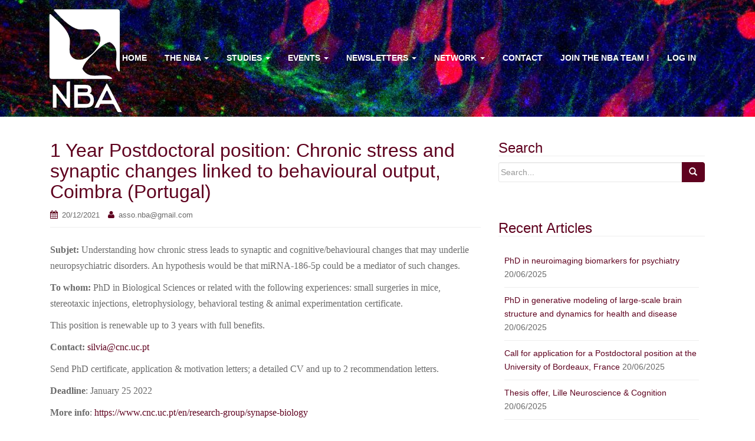

--- FILE ---
content_type: text/html; charset=UTF-8
request_url: http://www.assonba.com/job-offers/1-year-postdoctoral-position-chronic-stress-and-synaptic-changes-linked-to-behavioural-output-coimbra-portugal/
body_size: 9564
content:
<!DOCTYPE html>
<html lang="en-US">
<head>
<meta charset="UTF-8">
<meta http-equiv="X-UA-Compatible" content="IE=edge">
<meta name="viewport" content="width=device-width, initial-scale=1">
<title>1 Year Postdoctoral position: Chronic stress and synaptic changes linked to behavioural output, Coimbra (Portugal) | AssoNBA - Neuroscience in Bordeaux Association</title>
<link rel="profile" href="http://gmpg.org/xfn/11">
<link rel="pingback" href="http://www.assonba.com/xmlrpc.php">

<!-- favicon -->

<link rel="icon" href="http://www.assonba.com/wp-content/uploads/2014/04/cropped-logo-transparent-favicon.png" />

<!--[if IE]><link rel="shortcut icon" href="http://www.assonba.com/wp-content/uploads/2014/04/cropped-logo-transparent-favicon.png" /><![endif]-->

<meta name='robots' content='max-image-preview:large' />
	<style>img:is([sizes="auto" i], [sizes^="auto," i]) { contain-intrinsic-size: 3000px 1500px }</style>
	<!--[if lt IE 9]>
<script src="http://www.assonba.com/wp-content/themes/NBA/inc/js/html5shiv.min.js"></script>
<script src="http://www.assonba.com/wp-content/themes/NBA/inc/js/respond.min.js"></script>
<![endif]-->
<link rel="alternate" type="application/rss+xml" title="AssoNBA - Neuroscience in Bordeaux Association &raquo; Feed" href="https://www.assonba.com/feed/" />
<link rel="alternate" type="application/rss+xml" title="AssoNBA - Neuroscience in Bordeaux Association &raquo; Comments Feed" href="https://www.assonba.com/comments/feed/" />
<link rel="alternate" type="application/rss+xml" title="AssoNBA - Neuroscience in Bordeaux Association &raquo; 1 Year Postdoctoral position: Chronic stress and synaptic changes linked to behavioural output, Coimbra (Portugal) Comments Feed" href="https://www.assonba.com/job-offers/1-year-postdoctoral-position-chronic-stress-and-synaptic-changes-linked-to-behavioural-output-coimbra-portugal/feed/" />
<script type="text/javascript">
/* <![CDATA[ */
window._wpemojiSettings = {"baseUrl":"https:\/\/s.w.org\/images\/core\/emoji\/15.0.3\/72x72\/","ext":".png","svgUrl":"https:\/\/s.w.org\/images\/core\/emoji\/15.0.3\/svg\/","svgExt":".svg","source":{"concatemoji":"http:\/\/www.assonba.com\/wp-includes\/js\/wp-emoji-release.min.js?ver=6.7.1"}};
/*! This file is auto-generated */
!function(i,n){var o,s,e;function c(e){try{var t={supportTests:e,timestamp:(new Date).valueOf()};sessionStorage.setItem(o,JSON.stringify(t))}catch(e){}}function p(e,t,n){e.clearRect(0,0,e.canvas.width,e.canvas.height),e.fillText(t,0,0);var t=new Uint32Array(e.getImageData(0,0,e.canvas.width,e.canvas.height).data),r=(e.clearRect(0,0,e.canvas.width,e.canvas.height),e.fillText(n,0,0),new Uint32Array(e.getImageData(0,0,e.canvas.width,e.canvas.height).data));return t.every(function(e,t){return e===r[t]})}function u(e,t,n){switch(t){case"flag":return n(e,"\ud83c\udff3\ufe0f\u200d\u26a7\ufe0f","\ud83c\udff3\ufe0f\u200b\u26a7\ufe0f")?!1:!n(e,"\ud83c\uddfa\ud83c\uddf3","\ud83c\uddfa\u200b\ud83c\uddf3")&&!n(e,"\ud83c\udff4\udb40\udc67\udb40\udc62\udb40\udc65\udb40\udc6e\udb40\udc67\udb40\udc7f","\ud83c\udff4\u200b\udb40\udc67\u200b\udb40\udc62\u200b\udb40\udc65\u200b\udb40\udc6e\u200b\udb40\udc67\u200b\udb40\udc7f");case"emoji":return!n(e,"\ud83d\udc26\u200d\u2b1b","\ud83d\udc26\u200b\u2b1b")}return!1}function f(e,t,n){var r="undefined"!=typeof WorkerGlobalScope&&self instanceof WorkerGlobalScope?new OffscreenCanvas(300,150):i.createElement("canvas"),a=r.getContext("2d",{willReadFrequently:!0}),o=(a.textBaseline="top",a.font="600 32px Arial",{});return e.forEach(function(e){o[e]=t(a,e,n)}),o}function t(e){var t=i.createElement("script");t.src=e,t.defer=!0,i.head.appendChild(t)}"undefined"!=typeof Promise&&(o="wpEmojiSettingsSupports",s=["flag","emoji"],n.supports={everything:!0,everythingExceptFlag:!0},e=new Promise(function(e){i.addEventListener("DOMContentLoaded",e,{once:!0})}),new Promise(function(t){var n=function(){try{var e=JSON.parse(sessionStorage.getItem(o));if("object"==typeof e&&"number"==typeof e.timestamp&&(new Date).valueOf()<e.timestamp+604800&&"object"==typeof e.supportTests)return e.supportTests}catch(e){}return null}();if(!n){if("undefined"!=typeof Worker&&"undefined"!=typeof OffscreenCanvas&&"undefined"!=typeof URL&&URL.createObjectURL&&"undefined"!=typeof Blob)try{var e="postMessage("+f.toString()+"("+[JSON.stringify(s),u.toString(),p.toString()].join(",")+"));",r=new Blob([e],{type:"text/javascript"}),a=new Worker(URL.createObjectURL(r),{name:"wpTestEmojiSupports"});return void(a.onmessage=function(e){c(n=e.data),a.terminate(),t(n)})}catch(e){}c(n=f(s,u,p))}t(n)}).then(function(e){for(var t in e)n.supports[t]=e[t],n.supports.everything=n.supports.everything&&n.supports[t],"flag"!==t&&(n.supports.everythingExceptFlag=n.supports.everythingExceptFlag&&n.supports[t]);n.supports.everythingExceptFlag=n.supports.everythingExceptFlag&&!n.supports.flag,n.DOMReady=!1,n.readyCallback=function(){n.DOMReady=!0}}).then(function(){return e}).then(function(){var e;n.supports.everything||(n.readyCallback(),(e=n.source||{}).concatemoji?t(e.concatemoji):e.wpemoji&&e.twemoji&&(t(e.twemoji),t(e.wpemoji)))}))}((window,document),window._wpemojiSettings);
/* ]]> */
</script>
<style id='wp-emoji-styles-inline-css' type='text/css'>

	img.wp-smiley, img.emoji {
		display: inline !important;
		border: none !important;
		box-shadow: none !important;
		height: 1em !important;
		width: 1em !important;
		margin: 0 0.07em !important;
		vertical-align: -0.1em !important;
		background: none !important;
		padding: 0 !important;
	}
</style>
<link rel='stylesheet' id='wp-block-library-css' href='http://www.assonba.com/wp-includes/css/dist/block-library/style.min.css?ver=6.7.1' type='text/css' media='all' />
<style id='classic-theme-styles-inline-css' type='text/css'>
/*! This file is auto-generated */
.wp-block-button__link{color:#fff;background-color:#32373c;border-radius:9999px;box-shadow:none;text-decoration:none;padding:calc(.667em + 2px) calc(1.333em + 2px);font-size:1.125em}.wp-block-file__button{background:#32373c;color:#fff;text-decoration:none}
</style>
<style id='global-styles-inline-css' type='text/css'>
:root{--wp--preset--aspect-ratio--square: 1;--wp--preset--aspect-ratio--4-3: 4/3;--wp--preset--aspect-ratio--3-4: 3/4;--wp--preset--aspect-ratio--3-2: 3/2;--wp--preset--aspect-ratio--2-3: 2/3;--wp--preset--aspect-ratio--16-9: 16/9;--wp--preset--aspect-ratio--9-16: 9/16;--wp--preset--color--black: #000000;--wp--preset--color--cyan-bluish-gray: #abb8c3;--wp--preset--color--white: #ffffff;--wp--preset--color--pale-pink: #f78da7;--wp--preset--color--vivid-red: #cf2e2e;--wp--preset--color--luminous-vivid-orange: #ff6900;--wp--preset--color--luminous-vivid-amber: #fcb900;--wp--preset--color--light-green-cyan: #7bdcb5;--wp--preset--color--vivid-green-cyan: #00d084;--wp--preset--color--pale-cyan-blue: #8ed1fc;--wp--preset--color--vivid-cyan-blue: #0693e3;--wp--preset--color--vivid-purple: #9b51e0;--wp--preset--gradient--vivid-cyan-blue-to-vivid-purple: linear-gradient(135deg,rgba(6,147,227,1) 0%,rgb(155,81,224) 100%);--wp--preset--gradient--light-green-cyan-to-vivid-green-cyan: linear-gradient(135deg,rgb(122,220,180) 0%,rgb(0,208,130) 100%);--wp--preset--gradient--luminous-vivid-amber-to-luminous-vivid-orange: linear-gradient(135deg,rgba(252,185,0,1) 0%,rgba(255,105,0,1) 100%);--wp--preset--gradient--luminous-vivid-orange-to-vivid-red: linear-gradient(135deg,rgba(255,105,0,1) 0%,rgb(207,46,46) 100%);--wp--preset--gradient--very-light-gray-to-cyan-bluish-gray: linear-gradient(135deg,rgb(238,238,238) 0%,rgb(169,184,195) 100%);--wp--preset--gradient--cool-to-warm-spectrum: linear-gradient(135deg,rgb(74,234,220) 0%,rgb(151,120,209) 20%,rgb(207,42,186) 40%,rgb(238,44,130) 60%,rgb(251,105,98) 80%,rgb(254,248,76) 100%);--wp--preset--gradient--blush-light-purple: linear-gradient(135deg,rgb(255,206,236) 0%,rgb(152,150,240) 100%);--wp--preset--gradient--blush-bordeaux: linear-gradient(135deg,rgb(254,205,165) 0%,rgb(254,45,45) 50%,rgb(107,0,62) 100%);--wp--preset--gradient--luminous-dusk: linear-gradient(135deg,rgb(255,203,112) 0%,rgb(199,81,192) 50%,rgb(65,88,208) 100%);--wp--preset--gradient--pale-ocean: linear-gradient(135deg,rgb(255,245,203) 0%,rgb(182,227,212) 50%,rgb(51,167,181) 100%);--wp--preset--gradient--electric-grass: linear-gradient(135deg,rgb(202,248,128) 0%,rgb(113,206,126) 100%);--wp--preset--gradient--midnight: linear-gradient(135deg,rgb(2,3,129) 0%,rgb(40,116,252) 100%);--wp--preset--font-size--small: 13px;--wp--preset--font-size--medium: 20px;--wp--preset--font-size--large: 36px;--wp--preset--font-size--x-large: 42px;--wp--preset--spacing--20: 0.44rem;--wp--preset--spacing--30: 0.67rem;--wp--preset--spacing--40: 1rem;--wp--preset--spacing--50: 1.5rem;--wp--preset--spacing--60: 2.25rem;--wp--preset--spacing--70: 3.38rem;--wp--preset--spacing--80: 5.06rem;--wp--preset--shadow--natural: 6px 6px 9px rgba(0, 0, 0, 0.2);--wp--preset--shadow--deep: 12px 12px 50px rgba(0, 0, 0, 0.4);--wp--preset--shadow--sharp: 6px 6px 0px rgba(0, 0, 0, 0.2);--wp--preset--shadow--outlined: 6px 6px 0px -3px rgba(255, 255, 255, 1), 6px 6px rgba(0, 0, 0, 1);--wp--preset--shadow--crisp: 6px 6px 0px rgba(0, 0, 0, 1);}:where(.is-layout-flex){gap: 0.5em;}:where(.is-layout-grid){gap: 0.5em;}body .is-layout-flex{display: flex;}.is-layout-flex{flex-wrap: wrap;align-items: center;}.is-layout-flex > :is(*, div){margin: 0;}body .is-layout-grid{display: grid;}.is-layout-grid > :is(*, div){margin: 0;}:where(.wp-block-columns.is-layout-flex){gap: 2em;}:where(.wp-block-columns.is-layout-grid){gap: 2em;}:where(.wp-block-post-template.is-layout-flex){gap: 1.25em;}:where(.wp-block-post-template.is-layout-grid){gap: 1.25em;}.has-black-color{color: var(--wp--preset--color--black) !important;}.has-cyan-bluish-gray-color{color: var(--wp--preset--color--cyan-bluish-gray) !important;}.has-white-color{color: var(--wp--preset--color--white) !important;}.has-pale-pink-color{color: var(--wp--preset--color--pale-pink) !important;}.has-vivid-red-color{color: var(--wp--preset--color--vivid-red) !important;}.has-luminous-vivid-orange-color{color: var(--wp--preset--color--luminous-vivid-orange) !important;}.has-luminous-vivid-amber-color{color: var(--wp--preset--color--luminous-vivid-amber) !important;}.has-light-green-cyan-color{color: var(--wp--preset--color--light-green-cyan) !important;}.has-vivid-green-cyan-color{color: var(--wp--preset--color--vivid-green-cyan) !important;}.has-pale-cyan-blue-color{color: var(--wp--preset--color--pale-cyan-blue) !important;}.has-vivid-cyan-blue-color{color: var(--wp--preset--color--vivid-cyan-blue) !important;}.has-vivid-purple-color{color: var(--wp--preset--color--vivid-purple) !important;}.has-black-background-color{background-color: var(--wp--preset--color--black) !important;}.has-cyan-bluish-gray-background-color{background-color: var(--wp--preset--color--cyan-bluish-gray) !important;}.has-white-background-color{background-color: var(--wp--preset--color--white) !important;}.has-pale-pink-background-color{background-color: var(--wp--preset--color--pale-pink) !important;}.has-vivid-red-background-color{background-color: var(--wp--preset--color--vivid-red) !important;}.has-luminous-vivid-orange-background-color{background-color: var(--wp--preset--color--luminous-vivid-orange) !important;}.has-luminous-vivid-amber-background-color{background-color: var(--wp--preset--color--luminous-vivid-amber) !important;}.has-light-green-cyan-background-color{background-color: var(--wp--preset--color--light-green-cyan) !important;}.has-vivid-green-cyan-background-color{background-color: var(--wp--preset--color--vivid-green-cyan) !important;}.has-pale-cyan-blue-background-color{background-color: var(--wp--preset--color--pale-cyan-blue) !important;}.has-vivid-cyan-blue-background-color{background-color: var(--wp--preset--color--vivid-cyan-blue) !important;}.has-vivid-purple-background-color{background-color: var(--wp--preset--color--vivid-purple) !important;}.has-black-border-color{border-color: var(--wp--preset--color--black) !important;}.has-cyan-bluish-gray-border-color{border-color: var(--wp--preset--color--cyan-bluish-gray) !important;}.has-white-border-color{border-color: var(--wp--preset--color--white) !important;}.has-pale-pink-border-color{border-color: var(--wp--preset--color--pale-pink) !important;}.has-vivid-red-border-color{border-color: var(--wp--preset--color--vivid-red) !important;}.has-luminous-vivid-orange-border-color{border-color: var(--wp--preset--color--luminous-vivid-orange) !important;}.has-luminous-vivid-amber-border-color{border-color: var(--wp--preset--color--luminous-vivid-amber) !important;}.has-light-green-cyan-border-color{border-color: var(--wp--preset--color--light-green-cyan) !important;}.has-vivid-green-cyan-border-color{border-color: var(--wp--preset--color--vivid-green-cyan) !important;}.has-pale-cyan-blue-border-color{border-color: var(--wp--preset--color--pale-cyan-blue) !important;}.has-vivid-cyan-blue-border-color{border-color: var(--wp--preset--color--vivid-cyan-blue) !important;}.has-vivid-purple-border-color{border-color: var(--wp--preset--color--vivid-purple) !important;}.has-vivid-cyan-blue-to-vivid-purple-gradient-background{background: var(--wp--preset--gradient--vivid-cyan-blue-to-vivid-purple) !important;}.has-light-green-cyan-to-vivid-green-cyan-gradient-background{background: var(--wp--preset--gradient--light-green-cyan-to-vivid-green-cyan) !important;}.has-luminous-vivid-amber-to-luminous-vivid-orange-gradient-background{background: var(--wp--preset--gradient--luminous-vivid-amber-to-luminous-vivid-orange) !important;}.has-luminous-vivid-orange-to-vivid-red-gradient-background{background: var(--wp--preset--gradient--luminous-vivid-orange-to-vivid-red) !important;}.has-very-light-gray-to-cyan-bluish-gray-gradient-background{background: var(--wp--preset--gradient--very-light-gray-to-cyan-bluish-gray) !important;}.has-cool-to-warm-spectrum-gradient-background{background: var(--wp--preset--gradient--cool-to-warm-spectrum) !important;}.has-blush-light-purple-gradient-background{background: var(--wp--preset--gradient--blush-light-purple) !important;}.has-blush-bordeaux-gradient-background{background: var(--wp--preset--gradient--blush-bordeaux) !important;}.has-luminous-dusk-gradient-background{background: var(--wp--preset--gradient--luminous-dusk) !important;}.has-pale-ocean-gradient-background{background: var(--wp--preset--gradient--pale-ocean) !important;}.has-electric-grass-gradient-background{background: var(--wp--preset--gradient--electric-grass) !important;}.has-midnight-gradient-background{background: var(--wp--preset--gradient--midnight) !important;}.has-small-font-size{font-size: var(--wp--preset--font-size--small) !important;}.has-medium-font-size{font-size: var(--wp--preset--font-size--medium) !important;}.has-large-font-size{font-size: var(--wp--preset--font-size--large) !important;}.has-x-large-font-size{font-size: var(--wp--preset--font-size--x-large) !important;}
:where(.wp-block-post-template.is-layout-flex){gap: 1.25em;}:where(.wp-block-post-template.is-layout-grid){gap: 1.25em;}
:where(.wp-block-columns.is-layout-flex){gap: 2em;}:where(.wp-block-columns.is-layout-grid){gap: 2em;}
:root :where(.wp-block-pullquote){font-size: 1.5em;line-height: 1.6;}
</style>
<link rel='stylesheet' id='default-template-css' href='http://www.assonba.com/wp-content/plugins/register-plus-redux/extension/readygraph/assets/css/default-popup.css?ver=6.7.1' type='text/css' media='all' />
<link rel='stylesheet' id='dazzling-bootstrap-css' href='http://www.assonba.com/wp-content/themes/NBA/inc/css/bootstrap.min.css?ver=6.7.1' type='text/css' media='all' />
<link rel='stylesheet' id='dazzling-icons-css' href='http://www.assonba.com/wp-content/themes/NBA/inc/css/font-awesome.min.css?ver=6.7.1' type='text/css' media='all' />
<link rel='stylesheet' id='flexslider-css-css' href='http://www.assonba.com/wp-content/themes/NBA/inc/css/flexslider.css?ver=6.7.1' type='text/css' media='all' />
<link rel='stylesheet' id='dazzling-style-css' href='http://www.assonba.com/wp-content/themes/NBA/style.css?ver=6.7.1' type='text/css' media='all' />
<script type="text/javascript" src="http://www.assonba.com/wp-includes/js/jquery/jquery.min.js?ver=3.7.1" id="jquery-core-js"></script>
<script type="text/javascript" src="http://www.assonba.com/wp-includes/js/jquery/jquery-migrate.min.js?ver=3.4.1" id="jquery-migrate-js"></script>
<script type="text/javascript" src="http://www.assonba.com/wp-content/themes/NBA/inc/js/bootstrap.min.js?ver=6.7.1" id="dazzling-bootstrapjs-js"></script>
<script type="text/javascript" src="http://www.assonba.com/wp-content/themes/NBA/inc/js/functions.min.js?ver=6.7.1" id="dazzling-bootstrapwp-js"></script>
<link rel="https://api.w.org/" href="https://www.assonba.com/wp-json/" /><link rel="alternate" title="JSON" type="application/json" href="https://www.assonba.com/wp-json/wp/v2/posts/7940" /><link rel="EditURI" type="application/rsd+xml" title="RSD" href="https://www.assonba.com/xmlrpc.php?rsd" />
<link rel="canonical" href="https://www.assonba.com/job-offers/1-year-postdoctoral-position-chronic-stress-and-synaptic-changes-linked-to-behavioural-output-coimbra-portugal/" />
<link rel='shortlink' href='https://www.assonba.com/?p=7940' />
<link rel="alternate" title="oEmbed (JSON)" type="application/json+oembed" href="https://www.assonba.com/wp-json/oembed/1.0/embed?url=https%3A%2F%2Fwww.assonba.com%2Fjob-offers%2F1-year-postdoctoral-position-chronic-stress-and-synaptic-changes-linked-to-behavioural-output-coimbra-portugal%2F" />
<link rel="alternate" title="oEmbed (XML)" type="text/xml+oembed" href="https://www.assonba.com/wp-json/oembed/1.0/embed?url=https%3A%2F%2Fwww.assonba.com%2Fjob-offers%2F1-year-postdoctoral-position-chronic-stress-and-synaptic-changes-linked-to-behavioural-output-coimbra-portugal%2F&#038;format=xml" />
<style type="text/css">a, #infinite-handle span {color:#5f021f}.btn-default, .label-default, .flex-caption h2, .navbar-default .navbar-nav > .active > a, .navbar-default .navbar-nav > .active > a:hover, .navbar-default .navbar-nav > .active > a:focus, .navbar-default .navbar-nav > li > a:hover, .navbar-default .navbar-nav > li > a:focus, .navbar-default .navbar-nav > .open > a, .navbar-default .navbar-nav > .open > a:hover, .navbar-default .navbar-nav > .open > a:focus, .dropdown-menu > li > a:hover, .dropdown-menu > li > a:focus, .navbar-default .navbar-nav .open .dropdown-menu > li > a:hover, .navbar-default .navbar-nav .open .dropdown-menu > li > a:focus {background-color: #5f021f; border-color: #5f021f;} .btn.btn-default.read-more, .entry-meta .fa, .site-main [class*="navigation"] a, .more-link { color: #5f021f}.btn-default:hover, .label-default[href]:hover, .label-default[href]:focus, #infinite-handle span:hover, .btn.btn-default.read-more:hover, .btn-default:hover, .scroll-to-top:hover, .btn-default:focus, .btn-default:active, .btn-default.active, .site-main [class*="navigation"] a:hover, .more-link:hover, #image-navigation .nav-previous a:hover, #image-navigation .nav-next a:hover  { background-color: #b81922; border-color: #b81922; }h1, h2, h3, h4, h5, h6, .h1, .h2, .h3, .h4, .h5, .h6, .entry-title {color: #5f021f;}.navbar-default .navbar-nav > li > a, .navbar-default .navbar-nav > .open > a, .navbar-default .navbar-nav > .open > a:hover, .navbar-default .navbar-nav > .open > a:focus, .navbar-default .navbar-nav > .active > a, .navbar-default .navbar-nav > .active > a:hover, .navbar-default .navbar-nav > .active > a:focus { color: #ffffff;}.entry-content {font-family: Helvetica Neue; font-size:16px; font-weight: normal; color:#6B6B6B;}</style>	<style type="text/css">
			.navbar > .container .navbar-brand {
			color: #5f021f;
		}
		</style>
	<link rel="icon" href="https://www.assonba.com/wp-content/uploads/2014/04/cropped-logo-transparent-medium-32x32.png" sizes="32x32" />
<link rel="icon" href="https://www.assonba.com/wp-content/uploads/2014/04/cropped-logo-transparent-medium-192x192.png" sizes="192x192" />
<link rel="apple-touch-icon" href="https://www.assonba.com/wp-content/uploads/2014/04/cropped-logo-transparent-medium-180x180.png" />
<meta name="msapplication-TileImage" content="https://www.assonba.com/wp-content/uploads/2014/04/cropped-logo-transparent-medium-270x270.png" />



</head>

<body class="post-template-default single single-post postid-7940 single-format-standard">
	<div id="fb-root"></div>
<script>(function(d, s, id) {
  var js, fjs = d.getElementsByTagName(s)[0];
  if (d.getElementById(id)) return;
  js = d.createElement(s); js.id = id;
  js.src = "//connect.facebook.net/en_US/sdk.js#xfbml=1&appId=636135103096864&version=v2.0";
  fjs.parentNode.insertBefore(js, fjs);
}(document, 'script', 'facebook-jssdk'));</script>
<div id="page" class="hfeed site">

		<nav class="navbar navbar-default" role="navigation">
			<div class="container">
		        <div class="navbar-header">
		            <button type="button" class="navbar-toggle" data-toggle="collapse" data-target=".navbar-ex1-collapse">
		                <span class="sr-only">Toggle navigation</span>
		                <span class="icon-bar"></span>
		                <span class="icon-bar"></span>
		                <span class="icon-bar"></span>
		            </button>

				
				
					<div id="logo">
						<span class="site-name"><a class="navbar-brand" href="https://www.assonba.com/" title="AssoNBA &#8211; Neuroscience in Bordeaux Association" rel="home"><img src="http://www.assonba.com/wp-content/themes/NBA/images/logo-transparent-medium-white.png" height=70 width=58/></a></span>
					</div><!-- end of #logo -->

								
		        </div>
				<!--2014.11.09 - Multilingual in menubar - TODO activate 
					<ul class="polylang">
	<li class="lang-item lang-item-9 lang-item-en no-translation"><a hreflang="en" href="http://www.assonba.com/en/"><img src="http://www.assonba.com/wp-content/plugins/polylang/flags/en_US.png" title="English" alt="English">&nbsp;</a></li>
	<li class="lang-item lang-item-11 lang-item-fr current-lang"><a hreflang="fr" href="http://www.assonba.com/home/"><img src="http://www.assonba.com/wp-content/plugins/polylang/flags/fr_FR.png" title="Français" alt="Français">&nbsp;</a></li>-->
</ul>
				<div class="collapse navbar-collapse navbar-ex1-collapse"><ul id="menu-logged-out" class="nav navbar-nav"><li id="menu-item-14" class="menu-item menu-item-type-custom menu-item-object-custom menu-item-14"><a title="Home" href="http://www.assonba.com">Home</a></li>
<li id="menu-item-616" class="menu-item menu-item-type-post_type menu-item-object-page menu-item-has-children menu-item-616 dropdown"><a title="The NBA" href="#" data-toggle="dropdown" class="dropdown-toggle">The NBA <span class="caret"></span></a>
<ul role="menu" class=" dropdown-menu">
	<li id="menu-item-11" class="menu-item menu-item-type-post_type menu-item-object-page menu-item-11"><a title="About Us" href="https://www.assonba.com/the-nba/about-us/">About Us</a></li>
	<li id="menu-item-12" class="menu-item menu-item-type-post_type menu-item-object-page menu-item-12"><a title="The Team" href="https://www.assonba.com/the-nba/the-team/">The Team</a></li>
	<li id="menu-item-3560" class="menu-item menu-item-type-post_type menu-item-object-page menu-item-3560"><a title="Join the NBA Team" href="https://www.assonba.com/the-nba/join-the-nba-team/">Join the NBA Team</a></li>
	<li id="menu-item-3892" class="menu-item menu-item-type-post_type menu-item-object-page menu-item-3892"><a title="Permanence office" href="https://www.assonba.com/permanence-office/">Permanence office</a></li>
	<li id="menu-item-557" class="menu-item menu-item-type-post_type menu-item-object-page menu-item-557"><a title="Partners" href="https://www.assonba.com/the-nba/partners/">Partners</a></li>
</ul>
</li>
<li id="menu-item-737" class="menu-item menu-item-type-post_type menu-item-object-page menu-item-has-children menu-item-737 dropdown"><a title="Studies" href="#" data-toggle="dropdown" class="dropdown-toggle">Studies <span class="caret"></span></a>
<ul role="menu" class=" dropdown-menu">
	<li id="menu-item-753" class="menu-item menu-item-type-post_type menu-item-object-page menu-item-753"><a title="Neurocampus Institutes" href="https://www.assonba.com/studies/neurocampus-institutes/">Neurocampus Institutes</a></li>
	<li id="menu-item-751" class="menu-item menu-item-type-post_type menu-item-object-page menu-item-751"><a title="Neuroscience Masters" href="https://www.assonba.com/studies/neuroscience-masters/">Neuroscience Masters</a></li>
	<li id="menu-item-752" class="menu-item menu-item-type-post_type menu-item-object-page menu-item-752"><a title="PhD and Doctoral School" href="https://www.assonba.com/studies/phd-and-doctoral-school/">PhD and Doctoral School</a></li>
	<li id="menu-item-917" class="menu-item menu-item-type-post_type menu-item-object-page menu-item-917"><a title="Master’s Exams" href="https://www.assonba.com/studies/master-exams/">Master’s Exams</a></li>
</ul>
</li>
<li id="menu-item-621" class="menu-item menu-item-type-post_type menu-item-object-page menu-item-has-children menu-item-621 dropdown"><a title="Events" href="#" data-toggle="dropdown" class="dropdown-toggle">Events <span class="caret"></span></a>
<ul role="menu" class=" dropdown-menu">
	<li id="menu-item-180" class="menu-item menu-item-type-taxonomy menu-item-object-category menu-item-180"><a title="Galleries" href="https://www.assonba.com/category/photo-gallery/">Galleries</a></li>
</ul>
</li>
<li id="menu-item-1690" class="menu-item menu-item-type-post_type menu-item-object-page menu-item-has-children menu-item-1690 dropdown"><a title="Newsletters" href="#" data-toggle="dropdown" class="dropdown-toggle">Newsletters <span class="caret"></span></a>
<ul role="menu" class=" dropdown-menu">
	<li id="menu-item-1698" class="menu-item menu-item-type-taxonomy menu-item-object-category menu-item-1698"><a title="Picture of the Month" href="https://www.assonba.com/category/picture-of-the-month/">Picture of the Month</a></li>
	<li id="menu-item-1699" class="menu-item menu-item-type-taxonomy menu-item-object-category menu-item-1699"><a title="NBA Times" href="https://www.assonba.com/category/nba-times/">NBA Times</a></li>
</ul>
</li>
<li id="menu-item-643" class="menu-item menu-item-type-post_type menu-item-object-page menu-item-has-children menu-item-643 dropdown"><a title="Network" href="#" data-toggle="dropdown" class="dropdown-toggle">Network <span class="caret"></span></a>
<ul role="menu" class=" dropdown-menu">
	<li id="menu-item-644" class="menu-item menu-item-type-post_type menu-item-object-page menu-item-644"><a title="My Profile" href="https://www.assonba.com/profile/">My Profile</a></li>
	<li id="menu-item-645" class="menu-item menu-item-type-post_type menu-item-object-page menu-item-645"><a title="Members" href="https://www.assonba.com/members/">Members</a></li>
	<li id="menu-item-646" class="menu-item menu-item-type-post_type menu-item-object-page menu-item-646"><a title="Job offers (NBA)" href="https://www.assonba.com/job-offers/">Job offers (NBA)</a></li>
</ul>
</li>
<li id="menu-item-639" class="menu-item menu-item-type-post_type menu-item-object-page menu-item-639"><a title="Contact" href="https://www.assonba.com/contact/">Contact</a></li>
<li id="menu-item-3878" class="menu-item menu-item-type-custom menu-item-object-custom menu-item-3878"><a title="Join the NBA team !" href="https://docs.google.com/forms/d/e/1FAIpQLScIWS81EDm_siAIL6LuA5soZ_qyTBYW13uVF4oy04Nzxc0aBQ/viewform">Join the NBA team !</a></li>
<li><a href="http://www.assonba.com/wp-login.php">Log In</a></li></ul></div>				
		    </div>
		</nav><!-- .site-navigation -->
		<div class="top-section">
					</div>

<div id="content" class="site-content container">
	<div id="primary" class="content-area col-sm-12 col-md-8 pull-left">
		<main id="main" class="site-main" role="main">

		
			
<article id="post-7940" class="post-7940 post type-post status-publish format-standard hentry category-job-offers">
	<header class="entry-header page-header">

		
		<h1 class="entry-title ">1 Year Postdoctoral position: Chronic stress and synaptic changes linked to behavioural output, Coimbra (Portugal)</h1>

		<div class="entry-meta">
			<span class="posted-on"><i class="fa fa-calendar"></i> <a href="https://www.assonba.com/job-offers/1-year-postdoctoral-position-chronic-stress-and-synaptic-changes-linked-to-behavioural-output-coimbra-portugal/" rel="bookmark"><time class="entry-date published" datetime="2021-12-20T09:58:46-01:00">20/12/2021</time><time class="updated" datetime="2021-12-20T09:58:49-01:00">20/12/2021</time></a></span><span class="byline"> <i class="fa fa-user"></i> <span class="author vcard"><a class="url fn n" href="https://www.assonba.com/author/asso-nbagmail-com/">asso.nba@gmail.com</a></span></span>		</div><!-- .entry-meta -->
	</header><!-- .entry-header -->

	<div class="entry-content">
		
<p><strong>Subjet:</strong> Understanding how chronic stress leads to synaptic and cognitive/behavioural changes that may underlie neuropsychiatric disorders. An hypothesis would be that miRNA-186-5p could be a mediator of such changes. </p>



<p><strong>To whom:</strong> PhD in Biological Sciences or related with the following experiences: small surgeries in mice, stereotaxic injections, eletrophysiology, behavioral testing &amp; animal experimentation certificate. </p>



<p>This position is renewable up to 3 years with full benefits.</p>



<p><strong>Contact:</strong> <a href="mailto:silvia@cnc.uc.pt">silvia@cnc.uc.pt</a> </p>



<p>Send PhD certificate, application &amp; motivation letters; a detailed CV and up to 2 recommendation letters.</p>



<p><strong>Deadline</strong>: January 25 2022</p>



<p><strong>More info</strong>: <a href="https://www.cnc.uc.pt/en/research-group/synapse-biology ">https://www.cnc.uc.pt/en/research-group</a><a href="https://www.cnc.uc.pt/en/research-group/synapse-biology" target="_blank" rel="noreferrer noopener">/</a><a href="https://www.cnc.uc.pt/en/research-group/synapse-biology ">synapse-biology </a></p>



<p><a href="https://euraxess.ec.europa.eu/jobs/719262">https://euraxess.ec.europa.eu/jobs/719262</a> </p>



<p><a href="https://www.cnc.uc.pt/pt/job-opportunities">https://www.cnc.uc.pt/pt/job-opportunities</a></p>
			</div><!-- .entry-content -->

	<footer class="entry-meta">
		<i class="fa fa-folder-open-o"></i> <a href="https://www.assonba.com/category/job-offers/" rel="category tag">Job Offers</a>. <i class="fa fa-link"></i> <a href="https://www.assonba.com/job-offers/1-year-postdoctoral-position-chronic-stress-and-synaptic-changes-linked-to-behavioural-output-coimbra-portugal/" rel="bookmark">permalink</a>.
						<hr class="section-divider">
	</footer><!-- .entry-meta -->
</article><!-- #post-## -->

				<nav class="navigation post-navigation" role="navigation">
		<h1 class="screen-reader-text">Post navigation</h1>
		<div class="nav-links">
			<div class="nav-previous"><a href="https://www.assonba.com/uncategorized/postdoctoral-position-baltimore-usa-extracellular-vesicles-and-neurodegeneration/" rel="prev"><i class="fa fa-chevron-left"></i> Postdoctoral position Baltimore (USA): extracellular vesicles and neurodegeneration</a></div><div class="nav-next"><a href="https://www.assonba.com/job-offers/junior-group-leader-position-at-the-interdisciplinary-institute-of-neuroscience-neurostra-strasbourg-france/" rel="next">Junior Group Leader position. At the interdisciplinary institute of neuroscience NeuroStra, Strasbourg (France) <i class="fa fa-chevron-right"></i></a></div>		</div><!-- .nav-links -->
	</nav><!-- .navigation -->
	
			
		
		</main><!-- #main -->
	</div><!-- #primary -->
	<div id="secondary" class="widget-area col-sm-12 col-md-4" role="complementary">
				<aside id="search-2" class="widget widget_search"><h3 class="widget-title">Search</h3><form method="get" class="form-search" action="https://www.assonba.com/">
  <div class="row">
    <div class="col-lg-12">
      <div class="input-group">
        <input type="text" class="form-control search-query" value="" name="s" id="s" placeholder="Search...">
        <span class="input-group-btn">
          <button type="submit" class="btn btn-default" name="submit" id="searchsubmit" value="Go"><span class="glyphicon glyphicon-search"></span></button>
        </span>
      </div>
    </div>
  </div>
</form></aside><aside id="text-4" class="widget widget_text">			<div class="textwidget"><div id="fb-root"></div>
<script>(function(d, s, id) {
  var js, fjs = d.getElementsByTagName(s)[0];
  if (d.getElementById(id)) return;
  js = d.createElement(s); js.id = id;
  js.src = "//connect.facebook.net/fr_FR/sdk.js#xfbml=1&version=v2.4";
  fjs.parentNode.insertBefore(js, fjs);
}(document, 'script', 'facebook-jssdk'));</script>

<div class="fb-page" data-href="https://www.facebook.com/Neuroscience-in-Bordeaux-Association-480793868651988/timeline/" data-small-header="false" data-adapt-container-width="true" data-height="600" data-hide-cover="false" data-show-facepile="true" data-show-posts="true"></div></div>
		</aside>
		<aside id="recent-posts-3" class="widget widget_recent_entries">
		<h3 class="widget-title">Recent Articles</h3>
		<ul>
											<li>
					<a href="https://www.assonba.com/job-offers/phd-in-neuroimaging-biomarkers-for-psychiatry/">PhD in neuroimaging biomarkers for psychiatry</a>
											<span class="post-date">20/06/2025</span>
									</li>
											<li>
					<a href="https://www.assonba.com/job-offers/phd-in-generative-modeling-of-large-scale-brain-structure-and-dynamics-for-health-and-disease/">PhD in generative modeling of large-scale brain structure and dynamics for health and disease</a>
											<span class="post-date">20/06/2025</span>
									</li>
											<li>
					<a href="https://www.assonba.com/job-offers/call-for-application-for-a-postdoctoral-position-at-the-university-of-bordeaux-france/">Call for application for a Postdoctoral position at the University of Bordeaux, France</a>
											<span class="post-date">20/06/2025</span>
									</li>
											<li>
					<a href="https://www.assonba.com/job-offers/thesis-offer-lille-neuroscience-cognition/">Thesis offer, Lille Neuroscience &amp; Cognition</a>
											<span class="post-date">20/06/2025</span>
									</li>
											<li>
					<a href="https://www.assonba.com/photo-gallery/integration-afternoon-2024/">Integration afternoon 2024</a>
											<span class="post-date">28/09/2024</span>
									</li>
											<li>
					<a href="https://www.assonba.com/photo-gallery/cervo-run-2024/">Cervo Run 2024</a>
											<span class="post-date">22/03/2024</span>
									</li>
					</ul>

		</aside>	</div><!-- #secondary -->
 

	</div><!-- #content -->

	<div id="footer-area">
		

		<footer id="colophon" class="site-footer" role="contentinfo">
			<div class="site-info container">
				<div id="social" class="social"><ul></ul></div>				<nav role="navigation" class="col-md-6">
					<ul id="menu-logged-in-1" class="nav footer-nav clearfix">
						<li class="menu-item menu-item-type-post_type menu-item-object-page menu-item-31" style="height:20px; background-image: url('http://www.assonba.com/wp-content/themes/NBA/images/FB-f-Logo__white_29.png'); background-repeat: no-repeat; background-size:20px 20px;" ><a title="Like us on Facebook" href="http://www.facebook.com/pages/Neuroscience-in-Bordeaux-Association/480793868651988" target="_blank" style="width:20px; height:20px; display:block;"></a></li>
						<li class="menu-item menu-item-type-post_type menu-item-object-page menu-item-34" style="height:20px; background-image: url('http://www.assonba.com/wp-content/themes/NBA/images/Twitter_logo_white.png'); background-repeat: no-repeat; background-size:25px 20px;" ><a title="Follow us on Twitter" href="https://twitter.com/asso_nba" target="_blank" style="width:25px; height:20px; display:block;"></a></li>
						
						<!--<li class="menu-item menu-item-type-post_type menu-item-object-page menu-item-32"><div class="fb-like" data-href="http://www.facebook.com/pages/Neuroscience-in-Bordeaux-Association/480793868651988" data-layout="button" data-action="like" data-show-faces="false" data-share="false"></div></li>
						<li  style="position:relative; top:6px; left:5px;" class="menu-item menu-item-type-post_type menu-item-object-page menu-item-33"><a href="https://twitter.com/asso_nba" class="twitter-follow-button" data-show-count="false">Follow @asso_nba</a> <script>!function(d,s,id){var js,fjs=d.getElementsByTagName(s)[0],p=/^http:/.test(d.location)?'http':'https';if(!d.getElementById(id)){js=d.createElement(s);js.id=id;js.src=p+'://platform.twitter.com/widgets.js';fjs.parentNode.insertBefore(js,fjs);}}(document, 'script', 'twitter-wjs');</script></li>-->
					</ul>
					
					
									</nav>
				<div class="copyright col-md-6" style="margin-top:0px;">
					<a href="http://www.assonba.com" title="Neuroscience in Bordeaux Association">Neuroscience in Bordeaux Association</a>  All rights reserved.					 
				</div>
			</div><!-- .site-info -->
			<div class="container footer-inner">
				
		
	<div class="footer-widget-area">
				<div class="col-sm-6 col-md-4 footer-widget" role="complementary">
					</div><!-- .widget-area .first -->
		
		
			</div>










			</div>
			<div class="scroll-to-top"><i class="fa fa-angle-up"></i></div><!-- .scroll-to-top -->
		</footer><!-- #colophon -->
		
		
		
	</div>
</div><!-- #page -->

<script type="text/javascript" src="http://www.assonba.com/wp-content/themes/NBA/inc/js/skip-link-focus-fix.js?ver=20140222" id="dazzling-skip-link-focus-fix-js"></script>
<script>
  (function(i,s,o,g,r,a,m){i['GoogleAnalyticsObject']=r;i[r]=i[r]||function(){
  (i[r].q=i[r].q||[]).push(arguments)},i[r].l=1*new Date();a=s.createElement(o),
  m=s.getElementsByTagName(o)[0];a.async=1;a.src=g;m.parentNode.insertBefore(a,m)
  })(window,document,'script','//www.google-analytics.com/analytics.js','ga');

  ga('create', 'UA-51323066-1', 'assonba.com');
  ga('send', 'pageview');

</script>
</body>
</html>



--- FILE ---
content_type: text/css
request_url: http://www.assonba.com/wp-content/themes/NBA/style.css?ver=6.7.1
body_size: 5765
content:
/*
Theme Name: NBA
Author: Corey Butler
Author URI: http://coreybutler.net
Description: Theme created for NBA
Version: 1.0
License: GNU General Public License v2 or later
License URI: http://www.gnu.org/licenses/gpl-2.0.html
Text Domain: dazzling
Domain Path: /languages/
Tags: green, light, white, gray, black, one-column, two-columns, right-sidebar, fluid-layout, responsive-layout, responsive-layout, photoblogging, left-sidebar, translation-ready, custom-background, custom-colors, custom-menu, featured-images, full-width-template, post-formats, theme-options, threaded-comments


This theme, like WordPress, is licensed under the GPL.

dazzling is based on Underscores http://underscores.me/, (C) 2012-2013 Automattic, Inc.

*/

/* Table of content
-----------------------------------------------
1. Global
2. Content
3. Post styling
4. Singe Post/Page Pagination
5. Media
6. Widgets
7. Buttons
8. Infinite Scroll
8. Custom Styles
9. Navigation
10. Comments
11. Attachment styling
12. Footer
13. Mobile Styling
14. Social icons
15. Call For Action
*/

/* =Global
----------------------------------------------- */
body {
  color: #6B6B6B;
  word-wrap: break-word;
  line-height: 1.7;
  font-size: 14px;
}

a {
  color: #5f021f;
  text-decoration: none;
  -webkit-transition: all 0.2s;
  -moz-transition: all 0.2s;
  -o-transition: all 0.2s;
  transition: all 0.2s;
}

a:hover,
a:focus {
  color: #333;
  text-decoration: none;
}

a:focus {
  outline: thin dotted;
  outline: 5px auto -webkit-focus-ring-color;
  outline-offset: -2px;
}



h1, h2, h3, h4, h5, h6, .h1, .h2, .h3, .h4, .h5, .h6 {
  color: #5f021f;
}

h1,
.h1 {
  font-size: 32px;
}

h2,
.h2 {
  font-size: 28px;
}

h3,
.h3 {
  font-size: 24px;
}

h4,
.h4 {
  font-size: 18px;
}

h5,
.h5 {
  font-size: 16px;
}

h6,
.h6 {
  font-size: 14px;
}

img {
  height: auto; /* Make sure images are scaled correctly. */
  max-width: 100%; /* Adhere to container width. */
}
button,
input,
select,
textarea {
  font-size: 100%; /* Corrects font size not being inherited in all browsers */
  margin: 0; /* Addresses margins set differently in IE6/7, F3/4, S5, Chrome */
  vertical-align: baseline; /* Improves appearance and consistency in all browsers */
  *vertical-align: middle; /* Improves appearance and consistency in all browsers */
}

input[type="checkbox"],
input[type="radio"] {
  padding: 0; /* Addresses excess padding in IE8/9 */
}
input[type="search"] {
  -webkit-appearance: textfield; /* Addresses appearance set to searchfield in S5, Chrome */
  -webkit-box-sizing: content-box; /* Addresses box sizing set to border-box in S5, Chrome (include -moz to future-proof) */
  -moz-box-sizing:    content-box;
  box-sizing:         content-box;
}
input[type="search"]::-webkit-search-decoration { /* Corrects inner padding displayed oddly in S5, Chrome on OSX */
  -webkit-appearance: none;
}
button::-moz-focus-inner,
input::-moz-focus-inner { /* Corrects inner padding and border displayed oddly in FF3/4 www.sitepen.com/blog/2008/05/14/the-devils-in-the-details-fixing-dojos-toolbar-buttons/ */
  border: 0;
  padding: 0;
}
input[type="text"],
input[type="email"],
input[type="url"],
input[type="password"],
input[type="search"],
textarea {
  color: #666;
  border: 1px solid #E8E8E8;
  border-radius: 3px;
}
input[type="text"]:focus,
input[type="email"]:focus,
input[type="url"]:focus,
input[type="password"]:focus,
input[type="search"]:focus,
textarea:focus {
  color: #111;
}
input[type="text"],
input[type="email"],
input[type="url"],
input[type="password"],
input[type="search"] {
  padding: 3px;
}
textarea {
  overflow: auto; /* Removes default vertical scrollbar in IE6/7/8/9 */
  padding-left: 3px;
  vertical-align: top; /* Improves readability and alignment in all browsers */
  width: 100%;
}


/* Alignment */
.alignleft {
  display: inline;
  float: left;
  margin-right: 1.5em;
}
.alignright {
  display: inline;
  float: right;
  margin-left: 1.5em;
}
.aligncenter {
  clear: both;
  display: block;
  margin: 0 auto;
}

/* Text meant only for screen readers */
.screen-reader-text {
  clip: rect(1px, 1px, 1px, 1px);
  position: absolute !important;
}

.screen-reader-text:hover,
.screen-reader-text:active,
.screen-reader-text:focus {
  background-color: #f1f1f1;
  border-radius: 3px;
  box-shadow: 0 0 2px 2px rgba(0, 0, 0, 0.6);
  clip: auto !important;
  color: #21759b;
  display: block;
  font-size: 14px;
  font-weight: bold;
  height: auto;
  left: 5px;
  line-height: normal;
  padding: 15px 23px 14px;
  text-decoration: none;
  top: 5px;
  width: auto;
  z-index: 100000; /* Above WP toolbar */
}

/* Clearing */
.clear:before,
.clear:after,
.entry-content:before,
.entry-content:after,
.comment-content:before,
.comment-content:after,
.site-header:before,
.site-header:after,
.site-content:before,
.site-content:after,
.site-footer:before,
.site-footer:after {
  content: '';
  display: table;
}

.clear:after,
.entry-content:after,
.comment-content:after,
.site-header:after,
.site-content:after,
.site-footer:after {
  clear: both;
}

/* =Content
----------------------------------------------- */

.sticky {
}
.hentry {
  margin: 0 0 1.5em;
}
.byline,
.updated {
  display: none;
}
.single .byline,
.group-blog .byline {
  display: inline;
  margin-right: 0;
}
.page-content,
.entry-content,
.entry-summary {
  margin: 1.5em 0 0;
}
.page-links {
  clear: both;
  margin: 0 0 1.5em;
}
#content {
  margin-top: 20px;
  margin-bottom: 40px;
}
/* =Post styling
----------------------------------------------- */
.entry-meta a {
  font-size: 13px;
}
#main .page-header {
  margin-top: 0;
}

.entry-meta a {
  color: #6B6B6B;
}
.entry-meta .fa {
  font-size: 14px;
  margin-right: 3px;
  color: #5f021f;
}
.entry-meta span {
  margin-right: 10px;
}
.entry-title {
  font-size: 32px;
  color: #444;
}
.entry-title a {
  color: #444;
}
.entry-title a:hover {
  color: #666;
}
.btn.btn-default.read-more {
  float: right;
  border: 1px solid #E8E8E8;
  color: #5f021f;
  background-color: transparent;
  margin-top: 10px;
}
.btn.btn-default.read-more:hover {
  color: #FFF;
  background-color: #5f021f;
}
.search .btn.btn-default.read-more {
  float: none;
}
hr.section-divider {
  border-color: #E8E8E8;
  margin-top: 50px;
  margin-bottom: 50px;
}

/* =Singe Post/Page Pagination
----------------------------------------------- */
.page-links span {
  display: inline-block;
  color: #fff;
  background-color: #5f021f;
  border-radius: 4px;
  padding: 2px 10px;
  margin-left: 2px;
}
.page-links a span {
  background-color: inherit;
  border: 1px solid #E8E8E8;
  color: #5f021f;
  -webkit-transition: all 0.2s;
  -moz-transition: all 0.2s;
  -o-transition: all 0.2s;
  transition: all 0.2s;
}
.page-links a:hover span {
  background-color: #5f021f;
  border: 1px solid #5f021f;
  color: #fff;
}
/* =Asides
----------------------------------------------- */

.blog .format-aside .entry-title,
.archive .format-aside .entry-title {
  display: none;
}

/* =Media
----------------------------------------------- */

.page-content img.wp-smiley,
.entry-content img.wp-smiley,
.comment-content img.wp-smiley {
  border: none;
  margin-bottom: 0;
  margin-top: 0;
  padding: 0;
}
.wp-caption {
  border: 1px solid #ccc;
  margin-bottom: 1.5em;
  max-width: 100%;
}
.wp-caption img[class*="wp-image-"] {
  display: block;
}
.wp-caption-text {
  text-align: center;
}
.wp-caption .wp-caption-text {
  margin: 0.8075em 0;
}
.site-main .gallery {
  margin-bottom: 1.5em;
}
.gallery-caption {
}
.site-main .gallery a img {
  border: none;
  height: auto;
  max-width: 90%;
}
.site-main .gallery dd {
  margin: 0;
}
.site-main .gallery-columns-4 .gallery-item {
}
.site-main .gallery-columns-4 .gallery-item img {
}

/* Make sure embeds and iframes fit their containers */
embed,
iframe,
object {
  max-width: 100%;
}

/* =Widgets
----------------------------------------------- */

.widget {
  margin: 0 0 1.5em;
}

/* Make sure select elements fit in widgets */
.widget select {
  max-width: 100%;
}

/* Search widget */
.widget_search .search-submit {
  display: none;
}

.widget > ul > li,
li.recentcomments {
  border-bottom: 1px solid #EEE;
  position: relative;
  display: block;
  padding: 10px 0;
}
.widget ul li {
    list-style: none;
}
.widget ul {
    padding: 10px 10px;
}
.widget-title {
  border-bottom: 1px solid #eee;
}
.widget ul.nav.nav-tabs {
  padding: 0;
}
.tab-content ul li {
  list-style: none;
}
#secondary .widget_archive ul li:before,
#secondary .widget_categories ul li:before,
#secondary .widget_recent_comments ul li:before {
  font-family: fontawesome;
  margin-right: 10px;
}
#secondary .widget_archive ul li:before {
  content: '\f073';
}
#secondary .widget_categories ul li:before {
  content: '\f115';
}
#secondary .widget_recent_comments ul li:before {
  content: '\f0e5';
}

.tab-content .tab-thumb {
  float: left;
  margin-right: 8px;
  padding-top: 5px;
  float: left;
  line-height: 0px;
  width: 60px;
  height: 60px;
}
.tab-content li {
  overflow: hidden;
  list-style: none;
  border-bottom: 1px solid #f0f0f0;
  margin: 0 0 8px;
  padding: 0 0 6px;
}
.tab-content .tab-entry {
  display: block;
}
.tab-content > .active {
  border: 1px solid #E8E8E8;
  border-top: none;
}
.tab-content ul li:last-child {
  border-bottom: 0;
  margin-bottom: 0;
  padding-bottom: 0;
}
.tab-content .tab-entry {
  font-size: 14px
}
.tab-comment {
  font-size: 18px;
  padding: 0 10px;
}
.nav-tabs > li > a {
  border-bottom-color: transparent;
  text-transform: uppercase;
}
.tab-content i {
  font-size: 12px;
}
.tab-thumb.thumbnail {
  margin-bottom: 5px;
}
.tab-content #messages li:before {
  content: '\f0e5';
  font-family: fontawesome;
  float: left;
  padding-right: 10px;
  font-size: 20px;
  color: #5f021f;
}

/* =Buttons
----------------------------------------------- */
.btn-default, .label-default {
  background-color: #5f021f;
  border-color: #5f021f;
}
.btn-default:hover, .label-default[href]:hover, .label-default[href]:focus, .btn-default:hover, .btn-default:focus, .btn-default:active, .btn-default.active, #image-navigation .nav-previous a:hover, #image-navigation .nav-next a:hover {
  background-color: #1b926c;
  border-color: #1b926c;
}
.btn.btn-default {
    color: #FFF;
}
/* =Infinite Scroll
----------------------------------------------- */

/* Globally hidden elements when Infinite Scroll is supported and in use. */
.infinite-scroll .paging-navigation, /* Older / Newer Posts Navigation (always hidden) */
.infinite-scroll.neverending .site-footer { /* Theme Footer (when set to scrolling) */
  display: none;
}

/* When Infinite Scroll has reached its end we need to re-display elements that were hidden (via .neverending) before */
.infinity-end.neverending .site-footer {
  display: block;
}
#infinite-handle span {
  display: block;
  text-align: center;
  font-size: 18px;
  margin-bottom: 20px;
  border-radius: 4px;
  padding: 12px;
  background: transparent;
  border: 1px solid #E8E8E8;
  color: #5f021f;
  -webkit-transition: all 0.2s;
  -moz-transition: all 0.2s;
  -o-transition: all 0.2s;
  transition: all 0.2s;
}
#infinite-handle span:hover {
  background-color: #5f021f;
  color: #fff;
}
/* =Custom Styles
----------------------------------------------- */
.site-branding {
  margin-top: 20px;
  margin-bottom: 20px;
}
.site-description {
  color: #777;
  font-weight: 200;
  font-size: 16px;
}
.page-template-page-homepage-php .carousel {
  margin-top: -20px;
  margin-bottom: 20px;
}

/* =Navigation
----------------------------------------------- */

.site-main [class*="navigation"] a,
.more-link {
  border: 1px solid #E8E8E8;
  padding: 6px 12px;
  border-radius: 4px;
  display: block;
}
.site-main [class*="navigation"] a:hover,
.more-link:hover {
  color: #fff;
  background: #5f021f;
  text-decoration: none;
}
.more-link {
  float: right;
  margin: 10px 0;
}
.site-main [class*="navigation"] {
  margin: 0 0 1.5em;
  overflow: hidden;
}
[class*="navigation"] .nav-previous {
  float: left;
}
[class*="navigation"] .nav-next {
  float: right;
  text-align: right;
}
.navbar.navbar-default {
  background-color: #fff;
  font-weight: 200;
  margin-bottom: 0;
  margin-top: -2px;
  border-bottom: 1px solid #eee;
}
.navbar-default .navbar-nav > li > a {
  color: #999;
  line-height: 30px;
  font-weight:bold;
  text-transform: uppercase;
}
.navbar > .container .navbar-brand {
  color: #5f021f;
  font-size: 24px;
  margin: 0px 0;
}
.navbar-default .navbar-nav > .open > a,
.navbar-default .navbar-nav > .open > a:hover,
.navbar-default .navbar-nav > .open > a:focus {
  border-right: none;
  border-left: none;
}
.navbar {
  border-radius: 0;
}
.navbar-default {
  border: none;
}
.navbar-default .navbar-nav > .active > a,
.navbar-default .navbar-nav > .active > a:hover,
.navbar-default .navbar-nav > .active > a:focus,
.navbar-default .navbar-nav > li > a:hover,
.navbar-default .navbar-nav > li > a:focus,
.navbar-default .navbar-nav > .open > a,
.navbar-default .navbar-nav > .open > a:hover,
.navbar-default .navbar-nav > .open > a:focus,
.dropdown-menu > li > a:hover,
.dropdown-menu > li > a:focus,
.navbar-default .navbar-nav .open .dropdown-menu > li > a:hover,
.navbar-default .navbar-nav .open .dropdown-menu > li > a:focus {
  color: #fff;
  background-color: #5f021f;
}
.navbar-default .navbar-nav .open .dropdown-menu > li > a {
  color: #999;
}
.nav .open > a, .nav .open > a:hover, .nav .open > a:focus {
  border-left: 1px solid rgba(0, 0, 0, 0.1);
}
.dropdown-menu > li > a {
  padding: 14px 20px;
  color: #fff;
}
.dropdown-menu,
.dropdown-menu > .active > a,
.dropdown-menu > .active > a:hover,
.dropdown-menu > .active > a:focus {
  border: none;
}
.dropdown-menu > .active > a,
.navbar-default .navbar-nav .open .dropdown-menu > .active > a {
  background-color: #5f021f;
  color: #fff;
}

.dropdown-menu .divider {
  background-color: rgba(0, 0, 0, 0.1);
}
.navbar-nav > li > .dropdown-menu {
  padding: 0;
}
.navbar-nav > li > a {
  padding-top: 35px;
  padding-bottom: 35px;
}

.navbar-default .navbar-toggle:hover,
.navbar-default .navbar-toggle:focus {
  background-color: transparent;
}
.nav.navbar-nav {
  float: right;
}
@media (max-width: 767px) {
  .nav.navbar-nav {
    float: none;
  }
}
/* =Comments
----------------------------------------------- */

.comment-content a {
  word-wrap: break-word;
}
.bypostauthor {
}

#respond {
  background-color: transparent !important;
  box-shadow: none !important;
  padding: 0px !important;
}

#respond > p, #respond p.comment-notes, p.logged-in-as {
  margin-bottom: 10px;
}

p.logged-in-as {
  padding-bottom: 0px;
}

.comment-list {
  margin-bottom: 40px !important;
  margin-left: 0px !important;
  padding-left: 0;
}

.comment .comment-body {
  background-color: #ffffff;
  margin: 0;
  overflow: hidden;
  padding: 25px;
  margin-top: 2em;
  padding-left: 116px;
  position: relative;
  border: 1px solid rgba(0, 0, 0, 0);
  border-color: #E8E8E8;
  border-radius: 4px;
}

.comment-list .children {
  margin-left: 0px!important;
  padding-left: 40px;
  border-left: 1px solid #E8E8E8;
  background-repeat: no-repeat;
  background-position: left 20px;
}

.comment-list li.comment > div img.avatar {
  position: absolute;
  left: 29px;
  top: 29px;
}

#comment-form-title {
  font-size: 24px;
  padding-bottom: 10px;
}
.vcard .avatar {
  position: absolute;
  left: 29px;
  top: 29px;
}
.comment-metadata {
  font-size: 11px;
  line-height: 16px;
  margin-bottom: 10px;
}
.comment-reply-link {
  float: right;
}
.form-allowed-tags code {
  word-wrap: break-word;
  white-space: inherit;
}
.comment-respond label {
  display: block;
  font-weight: normal;
}
.comment-respond .required {
  color: #C7254E;
}


/* =Attachment styling
----------------------------------------------- */
#image-navigation .nav-previous a,
#image-navigation .nav-next a{
  padding: 5px 20px;
  border: 1px solid #E8E8E8;
  border-radius: 4px;
  display: block;
}
#image-navigation .nav-previous a:hover,
#image-navigation .nav-next a:hover{
  background-color: #5f021f;
  color: #fff;
}
#image-navigation .nav-previous,
#image-navigation .nav-next {
  margin: 10px 0;
}

img.avatar.avatar-128.photo{
	border: 1px solid #E8E8E8;
	border-radius:4px;
}

.widget_polylang ul li, .polylang li{
	list-style: none;
	width:auto;
	float:right;
	margin-left:10px;
	font-size:12px;
	border:none;
}

ul.polylang{
	margin-bottom:-20px;
margin-top:-20px;
position:relative;
top:22px
}

ul.polylang li a {
	color:white;
}

/* =Footer
----------------------------------------------- */

#footer-area {
  background-color: #313233;
  color: #CCC;
  font-size: 12px;
}
#footer-area a {
  color: #ccc;
}
#footer-area .footer-widget-area {
  padding: 40px 0 20px 0;
  overflow: hidden;
}
#footer-area ul li {
  border-bottom: 1px solid #444;
}
#footer-area .site-info nav ul li {
    border-bottom: none;
}
#footer-area .tab-content > .active {
  border: none;
}
#footer-area .nav-tabs > li.active > a, #footer-area .nav-tabs > li.active > a:hover, #footer-area .nav-tabs > li.active > a:focus {
  background-color: transparent;
}
#footer-area .tab-content .tab-entry {
  font-size: inherit;
}
#footer-area .widgettitle {
  font-size: 18px;
  color: inherit;
  margin-top: 0px;
}
#footer-area #social ul li {
  border-bottom: none;
}
#footer-area .widget ul li {
    padding: 10px 0;
    list-style: none;
}
.footer-nav.nav > li {
  position: relative;
  display: inline-block;
  vertical-align:bottom;
}
.footer-nav.nav {
  float: left;
  margin-bottom: 2px;
}
.copyright {
  margin-top: 10px;
  float: right;
  text-align: right;
}
#colophon{
  background-color: #1F1F1F;
  padding: 10px 0;
  border-top: 1px solid #3A3A3A;
}
.site-info a {
  color: #777;
}
.site-info a:hover {
  color: #999;
}
#footer-area a:hover {
  color: #fff;
}
.site-info {
  color: #999;
  font-size: 12px;
}
.footer-nav.nav > li > a:hover {
    background-color: transparent;
}
.scroll-to-top {
  background: #3B3B3B;
  background: rgba(0, 0, 0, 0.4);
  color: #FFF;
  bottom: 4%;
  cursor: pointer;
  display: none;
  position: fixed;
  right: 20px;
  z-index: 999;
  font-size: 16px;
  padding: 2px 10px;
  border-radius: 4px;
  transition: background-color 0.1s linear;
  -moz-transition: background-color 0.1s linear;
  -webkit-transition: background-color 0.1s linear;
  -o-transition: background-color 0.1s linear;
}
.scroll-to-top:hover {
  background: #5f021f;
  opacity: .8;
}





#membersList td{
	vertical-align: middle;
}

#membersList header{
	font-weight:bold;
	margin-bottom:5px;
}

#membersList span{
	display:inline-block;
	width:13%;
	font-size:12px;
	padding:0px 2% 0px 0%;
}



#membersList a{
	padding:3px 0px;
}

#membersList span.user_email{
	width:18%;
}

#membersList .member a:hover{
	background-color:#eee;
}

.member span.user_last_name{
	text-transform: uppercase;
}

header span.user_last_name, header span.user_labo_stage, header span.user_labo_these, .member span.user_last_name, .member span.user_labo_stage, .member span.user_labo_these{
	text-align:right;
}

#membersList.profile span.label, h1 span.label{
	color:#5f021f;
	font-weight:300;
	margin-right:20px;
	display:inline-block;
	width:auto;
	min-width:200px;
	text-align:right;
}

#membersList.profile span{
	width:auto;
	display:inline-block;
	margin-bottom:10px;
	font-size:14px;
}

nav.navbar.navbar-default{
	background:black;
	z-index:999;
	border-bottom:0px;	
	background-image: url('http://www.assonba.com/wp-content/themes/NBA/images/bg-compressed.jpg');
    background-size: cover;
    background-position: center center;
    height:200px;
}

.navbar-default .navbar-nav > .active > a{
	background-color:transparent !important;
	text-decoration:underline;
}

a.button{
	border: 1px solid #5f021f;
	border-radius: 3px;
	padding: 5px;
}

a.button:hover{
	background-color:#5f021f;
	color:white;
	text-decoration:none;
}

.slides{
	background: #663129;
}

nav.navbar .container{
	width:100%;
	max-width: 1170px;
}





#loginform input[type=text], #loginform input[type=password]{
	width:100%;
}

#colophon{
	background:url('images/NBA_Blur_noText.jpg') 100% 100%;
}

.navbar-default .navbar-toggle .icon-bar{
	color:#ddd;
	background-color:#ddd;
}
.navbar-default .navbar-collapse{
	border-color:transparent;
}

  .navbar-brand img{
  	max-height:180px;
  	width:auto;
  }



/* =Mobile Styling
----------------------------------------------- */

@media (max-width: 768px) {
  .pull-right {
    float: none !important;
  }
  .pull-left {
    float: none !important;
  }
  .site-info, .copyright {
      text-align: center;
  }
  .footer-nav.nav, .copyright {
    float: none;
  }
  .flex-caption {
    display: none;
  }
  .navbar > .container .navbar-brand {
    margin: 0;
  }
  .navbar-default .navbar-nav > li > a {
    line-height: 20px;
    padding-top: 10px;
    padding-bottom: 10px;
  }
  .navbar > .container .navbar-brand img{
	  max-height:35px;
	  margin-top:5%;
	  width:auto;
  }
  .top-section{
	  margin-top:50px
  }
  #content{
	  margin-top:20px;
  }
  nav.navbar.navbar-default{
  	  margin-bottom:-80px;
	  height:auto;
  }
  .navbar-default .navbar-nav{
	  background:rgba(0,0,0,0.5);
  }
}

/* =Social icons
----------------------------------------------- */

.top-bar {
    border-bottom-color: #E8E8E8;
}
.social-icon {
    font-size: 32px;
    margin: 6px;
    color: #E8E8E8;
}
#social {
    top: 0;
    position: relative;
    text-align: center;
}
#social ul li {
  list-style: none;
  display: inline-block;
  padding: 0 10px;
}
#social ul {
  margin-bottom: 0;
  padding: 0;
}
.fa-googleplus:before {
  content: "\f0d5";
}
@media (max-width: 992px) {
  .site-branding {
    text-align: center;
  }
  #social {
    top: 0;
    float: none;
    text-align: center;
  }
  .navbar-brand img{
  	max-height:150px;
  	width:auto;
  }
}

/* =Call For Action
----------------------------------------------- */

.cfa{
  padding: 30px 0px;
  background: #5f021f;
  text-align: center;
}
.cfa-text{
  font-size: 22px;
  color: #fff;
  display: block;
  padding-top: 10px;
}
.cfa-button {
  background-color: transparent;
  color: #fff;
  padding: 15px 30px;
  border-color: #fff;
}
.cfa-button a,
.cfa-button a {
  color: #fff;
}
.cfa-button:hover {
    background-color: #fff;
    color: #5f021f;
}
.cfa-button:hover a {
    color: #5f021f;
}



/* =Overrides 
-------------------------------------------------- */


.navbar-brand{
	padding:10px;
	margin:0px 0px;
}
.navbar-brand img{
	margin-right:10px;
	margin-top:5px;
	margin-left:1%;
}

div#rev_slider_3_1_wrapper.rev_slider_wrapper.fullwidthbanner-container{
	background-color:black !important;
}

@media (min-width: 0px) {
  .navbar > .container .navbar-brand {
    font-size: 16px;
  }
}
@media (min-width: 992px) {
  .navbar > .container .navbar-brand {
    font-size: 18px;
  }
}
@media (min-width: 1200px) {
  .navbar > .container .navbar-brand {
    font-size: 24px;
  }
}
